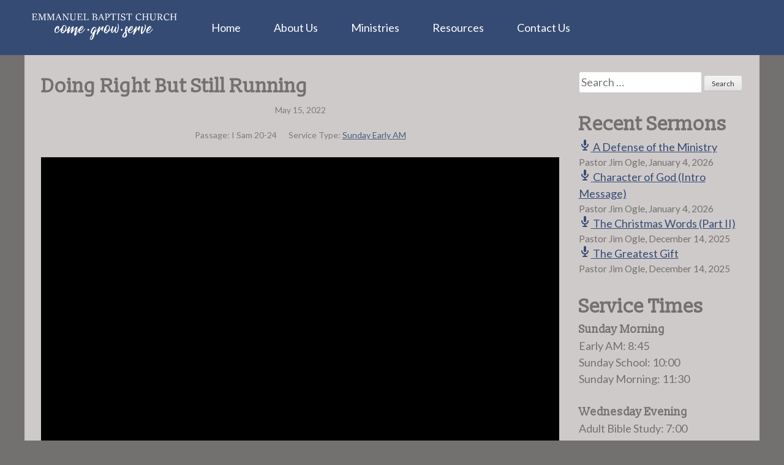

--- FILE ---
content_type: text/html; charset=UTF-8
request_url: https://ebckingsmountain.com/sermons/doing-right-but-still-running-2/
body_size: 8900
content:
<!DOCTYPE html>
<html lang="en-US">
<head>
<meta charset="UTF-8">
<meta name="viewport" content="width=device-width, initial-scale=1">
<title>Doing Right But Still Running | Emmanuel Baptist Church</title>
<link rel="profile" href="https://gmpg.org/xfn/11">
<link rel="pingback" href="https://ebckingsmountain.com/xmlrpc.php">
<meta name='robots' content='index, follow, max-image-preview:large, max-snippet:-1, max-video-preview:-1' />

	<!-- This site is optimized with the Yoast SEO plugin v22.1 - https://yoast.com/wordpress/plugins/seo/ -->
	<link rel="canonical" href="https://ebckingsmountain.com/sermons/doing-right-but-still-running-2/" />
	<meta property="og:locale" content="en_US" />
	<meta property="og:type" content="article" />
	<meta property="og:title" content="Doing Right But Still Running | Emmanuel Baptist Church" />
	<meta property="og:url" content="https://ebckingsmountain.com/sermons/doing-right-but-still-running-2/" />
	<meta property="og:site_name" content="Emmanuel Baptist Church" />
	<meta property="article:publisher" content="https://www.facebook.com/ebckingsmountain/" />
	<meta property="article:modified_time" content="2022-05-15T14:05:18+00:00" />
	<meta property="og:image" content="https://cdn.ebckingsmountain.com/uploads/2021/01/EBC-Facebook-Open-Graph-2021.png" />
	<meta name="twitter:card" content="summary_large_image" />
	<script type="application/ld+json" class="yoast-schema-graph">{"@context":"https://schema.org","@graph":[{"@type":"WebPage","@id":"https://ebckingsmountain.com/sermons/doing-right-but-still-running-2/","url":"https://ebckingsmountain.com/sermons/doing-right-but-still-running-2/","name":"Doing Right But Still Running | Emmanuel Baptist Church","isPartOf":{"@id":"https://ebckingsmountain.com/#website"},"datePublished":"2022-05-15T14:05:17+00:00","dateModified":"2022-05-15T14:05:18+00:00","breadcrumb":{"@id":"https://ebckingsmountain.com/sermons/doing-right-but-still-running-2/#breadcrumb"},"inLanguage":"en-US","potentialAction":[{"@type":"ReadAction","target":["https://ebckingsmountain.com/sermons/doing-right-but-still-running-2/"]}]},{"@type":"BreadcrumbList","@id":"https://ebckingsmountain.com/sermons/doing-right-but-still-running-2/#breadcrumb","itemListElement":[{"@type":"ListItem","position":1,"name":"Home","item":"https://ebckingsmountain.com/"},{"@type":"ListItem","position":2,"name":"Sermons","item":"https://ebckingsmountain.com/sermons/"},{"@type":"ListItem","position":3,"name":"Doing Right But Still Running"}]},{"@type":"WebSite","@id":"https://ebckingsmountain.com/#website","url":"https://ebckingsmountain.com/","name":"Emmanuel Baptist Church","description":"Something Worth Looking For","potentialAction":[{"@type":"SearchAction","target":{"@type":"EntryPoint","urlTemplate":"https://ebckingsmountain.com/?s={search_term_string}"},"query-input":"required name=search_term_string"}],"inLanguage":"en-US"}]}</script>
	<!-- / Yoast SEO plugin. -->


<link rel='dns-prefetch' href='//fonts.googleapis.com' />
<link rel='dns-prefetch' href='//cdn.ebckingsmountain.com' />
<link rel="alternate" type="application/rss+xml" title="Emmanuel Baptist Church &raquo; Feed" href="https://ebckingsmountain.com/feed/" />
<link rel="alternate" type="application/rss+xml" title="Emmanuel Baptist Church &raquo; Comments Feed" href="https://ebckingsmountain.com/comments/feed/" />
		<!-- This site uses the Google Analytics by ExactMetrics plugin v8.11.0 - Using Analytics tracking - https://www.exactmetrics.com/ -->
		<!-- Note: ExactMetrics is not currently configured on this site. The site owner needs to authenticate with Google Analytics in the ExactMetrics settings panel. -->
					<!-- No tracking code set -->
				<!-- / Google Analytics by ExactMetrics -->
		<script type="text/javascript">
/* <![CDATA[ */
window._wpemojiSettings = {"baseUrl":"https:\/\/s.w.org\/images\/core\/emoji\/14.0.0\/72x72\/","ext":".png","svgUrl":"https:\/\/s.w.org\/images\/core\/emoji\/14.0.0\/svg\/","svgExt":".svg","source":{"concatemoji":"https:\/\/ebckingsmountain.com\/wp-includes\/js\/wp-emoji-release.min.js?ver=6.4.3"}};
/*! This file is auto-generated */
!function(i,n){var o,s,e;function c(e){try{var t={supportTests:e,timestamp:(new Date).valueOf()};sessionStorage.setItem(o,JSON.stringify(t))}catch(e){}}function p(e,t,n){e.clearRect(0,0,e.canvas.width,e.canvas.height),e.fillText(t,0,0);var t=new Uint32Array(e.getImageData(0,0,e.canvas.width,e.canvas.height).data),r=(e.clearRect(0,0,e.canvas.width,e.canvas.height),e.fillText(n,0,0),new Uint32Array(e.getImageData(0,0,e.canvas.width,e.canvas.height).data));return t.every(function(e,t){return e===r[t]})}function u(e,t,n){switch(t){case"flag":return n(e,"\ud83c\udff3\ufe0f\u200d\u26a7\ufe0f","\ud83c\udff3\ufe0f\u200b\u26a7\ufe0f")?!1:!n(e,"\ud83c\uddfa\ud83c\uddf3","\ud83c\uddfa\u200b\ud83c\uddf3")&&!n(e,"\ud83c\udff4\udb40\udc67\udb40\udc62\udb40\udc65\udb40\udc6e\udb40\udc67\udb40\udc7f","\ud83c\udff4\u200b\udb40\udc67\u200b\udb40\udc62\u200b\udb40\udc65\u200b\udb40\udc6e\u200b\udb40\udc67\u200b\udb40\udc7f");case"emoji":return!n(e,"\ud83e\udef1\ud83c\udffb\u200d\ud83e\udef2\ud83c\udfff","\ud83e\udef1\ud83c\udffb\u200b\ud83e\udef2\ud83c\udfff")}return!1}function f(e,t,n){var r="undefined"!=typeof WorkerGlobalScope&&self instanceof WorkerGlobalScope?new OffscreenCanvas(300,150):i.createElement("canvas"),a=r.getContext("2d",{willReadFrequently:!0}),o=(a.textBaseline="top",a.font="600 32px Arial",{});return e.forEach(function(e){o[e]=t(a,e,n)}),o}function t(e){var t=i.createElement("script");t.src=e,t.defer=!0,i.head.appendChild(t)}"undefined"!=typeof Promise&&(o="wpEmojiSettingsSupports",s=["flag","emoji"],n.supports={everything:!0,everythingExceptFlag:!0},e=new Promise(function(e){i.addEventListener("DOMContentLoaded",e,{once:!0})}),new Promise(function(t){var n=function(){try{var e=JSON.parse(sessionStorage.getItem(o));if("object"==typeof e&&"number"==typeof e.timestamp&&(new Date).valueOf()<e.timestamp+604800&&"object"==typeof e.supportTests)return e.supportTests}catch(e){}return null}();if(!n){if("undefined"!=typeof Worker&&"undefined"!=typeof OffscreenCanvas&&"undefined"!=typeof URL&&URL.createObjectURL&&"undefined"!=typeof Blob)try{var e="postMessage("+f.toString()+"("+[JSON.stringify(s),u.toString(),p.toString()].join(",")+"));",r=new Blob([e],{type:"text/javascript"}),a=new Worker(URL.createObjectURL(r),{name:"wpTestEmojiSupports"});return void(a.onmessage=function(e){c(n=e.data),a.terminate(),t(n)})}catch(e){}c(n=f(s,u,p))}t(n)}).then(function(e){for(var t in e)n.supports[t]=e[t],n.supports.everything=n.supports.everything&&n.supports[t],"flag"!==t&&(n.supports.everythingExceptFlag=n.supports.everythingExceptFlag&&n.supports[t]);n.supports.everythingExceptFlag=n.supports.everythingExceptFlag&&!n.supports.flag,n.DOMReady=!1,n.readyCallback=function(){n.DOMReady=!0}}).then(function(){return e}).then(function(){var e;n.supports.everything||(n.readyCallback(),(e=n.source||{}).concatemoji?t(e.concatemoji):e.wpemoji&&e.twemoji&&(t(e.twemoji),t(e.wpemoji)))}))}((window,document),window._wpemojiSettings);
/* ]]> */
</script>
<style id='wp-emoji-styles-inline-css' type='text/css'>

	img.wp-smiley, img.emoji {
		display: inline !important;
		border: none !important;
		box-shadow: none !important;
		height: 1em !important;
		width: 1em !important;
		margin: 0 0.07em !important;
		vertical-align: -0.1em !important;
		background: none !important;
		padding: 0 !important;
	}
</style>
<link rel='stylesheet' id='wp-block-library-css' href='https://ebckingsmountain.com/wp-includes/css/dist/block-library/style.min.css?ver=6.4.3' type='text/css' media='all' />
<style id='classic-theme-styles-inline-css' type='text/css'>
/*! This file is auto-generated */
.wp-block-button__link{color:#fff;background-color:#32373c;border-radius:9999px;box-shadow:none;text-decoration:none;padding:calc(.667em + 2px) calc(1.333em + 2px);font-size:1.125em}.wp-block-file__button{background:#32373c;color:#fff;text-decoration:none}
</style>
<style id='global-styles-inline-css' type='text/css'>
body{--wp--preset--color--black: #000000;--wp--preset--color--cyan-bluish-gray: #abb8c3;--wp--preset--color--white: #ffffff;--wp--preset--color--pale-pink: #f78da7;--wp--preset--color--vivid-red: #cf2e2e;--wp--preset--color--luminous-vivid-orange: #ff6900;--wp--preset--color--luminous-vivid-amber: #fcb900;--wp--preset--color--light-green-cyan: #7bdcb5;--wp--preset--color--vivid-green-cyan: #00d084;--wp--preset--color--pale-cyan-blue: #8ed1fc;--wp--preset--color--vivid-cyan-blue: #0693e3;--wp--preset--color--vivid-purple: #9b51e0;--wp--preset--gradient--vivid-cyan-blue-to-vivid-purple: linear-gradient(135deg,rgba(6,147,227,1) 0%,rgb(155,81,224) 100%);--wp--preset--gradient--light-green-cyan-to-vivid-green-cyan: linear-gradient(135deg,rgb(122,220,180) 0%,rgb(0,208,130) 100%);--wp--preset--gradient--luminous-vivid-amber-to-luminous-vivid-orange: linear-gradient(135deg,rgba(252,185,0,1) 0%,rgba(255,105,0,1) 100%);--wp--preset--gradient--luminous-vivid-orange-to-vivid-red: linear-gradient(135deg,rgba(255,105,0,1) 0%,rgb(207,46,46) 100%);--wp--preset--gradient--very-light-gray-to-cyan-bluish-gray: linear-gradient(135deg,rgb(238,238,238) 0%,rgb(169,184,195) 100%);--wp--preset--gradient--cool-to-warm-spectrum: linear-gradient(135deg,rgb(74,234,220) 0%,rgb(151,120,209) 20%,rgb(207,42,186) 40%,rgb(238,44,130) 60%,rgb(251,105,98) 80%,rgb(254,248,76) 100%);--wp--preset--gradient--blush-light-purple: linear-gradient(135deg,rgb(255,206,236) 0%,rgb(152,150,240) 100%);--wp--preset--gradient--blush-bordeaux: linear-gradient(135deg,rgb(254,205,165) 0%,rgb(254,45,45) 50%,rgb(107,0,62) 100%);--wp--preset--gradient--luminous-dusk: linear-gradient(135deg,rgb(255,203,112) 0%,rgb(199,81,192) 50%,rgb(65,88,208) 100%);--wp--preset--gradient--pale-ocean: linear-gradient(135deg,rgb(255,245,203) 0%,rgb(182,227,212) 50%,rgb(51,167,181) 100%);--wp--preset--gradient--electric-grass: linear-gradient(135deg,rgb(202,248,128) 0%,rgb(113,206,126) 100%);--wp--preset--gradient--midnight: linear-gradient(135deg,rgb(2,3,129) 0%,rgb(40,116,252) 100%);--wp--preset--font-size--small: 13px;--wp--preset--font-size--medium: 20px;--wp--preset--font-size--large: 36px;--wp--preset--font-size--x-large: 42px;--wp--preset--spacing--20: 0.44rem;--wp--preset--spacing--30: 0.67rem;--wp--preset--spacing--40: 1rem;--wp--preset--spacing--50: 1.5rem;--wp--preset--spacing--60: 2.25rem;--wp--preset--spacing--70: 3.38rem;--wp--preset--spacing--80: 5.06rem;--wp--preset--shadow--natural: 6px 6px 9px rgba(0, 0, 0, 0.2);--wp--preset--shadow--deep: 12px 12px 50px rgba(0, 0, 0, 0.4);--wp--preset--shadow--sharp: 6px 6px 0px rgba(0, 0, 0, 0.2);--wp--preset--shadow--outlined: 6px 6px 0px -3px rgba(255, 255, 255, 1), 6px 6px rgba(0, 0, 0, 1);--wp--preset--shadow--crisp: 6px 6px 0px rgba(0, 0, 0, 1);}:where(.is-layout-flex){gap: 0.5em;}:where(.is-layout-grid){gap: 0.5em;}body .is-layout-flow > .alignleft{float: left;margin-inline-start: 0;margin-inline-end: 2em;}body .is-layout-flow > .alignright{float: right;margin-inline-start: 2em;margin-inline-end: 0;}body .is-layout-flow > .aligncenter{margin-left: auto !important;margin-right: auto !important;}body .is-layout-constrained > .alignleft{float: left;margin-inline-start: 0;margin-inline-end: 2em;}body .is-layout-constrained > .alignright{float: right;margin-inline-start: 2em;margin-inline-end: 0;}body .is-layout-constrained > .aligncenter{margin-left: auto !important;margin-right: auto !important;}body .is-layout-constrained > :where(:not(.alignleft):not(.alignright):not(.alignfull)){max-width: var(--wp--style--global--content-size);margin-left: auto !important;margin-right: auto !important;}body .is-layout-constrained > .alignwide{max-width: var(--wp--style--global--wide-size);}body .is-layout-flex{display: flex;}body .is-layout-flex{flex-wrap: wrap;align-items: center;}body .is-layout-flex > *{margin: 0;}body .is-layout-grid{display: grid;}body .is-layout-grid > *{margin: 0;}:where(.wp-block-columns.is-layout-flex){gap: 2em;}:where(.wp-block-columns.is-layout-grid){gap: 2em;}:where(.wp-block-post-template.is-layout-flex){gap: 1.25em;}:where(.wp-block-post-template.is-layout-grid){gap: 1.25em;}.has-black-color{color: var(--wp--preset--color--black) !important;}.has-cyan-bluish-gray-color{color: var(--wp--preset--color--cyan-bluish-gray) !important;}.has-white-color{color: var(--wp--preset--color--white) !important;}.has-pale-pink-color{color: var(--wp--preset--color--pale-pink) !important;}.has-vivid-red-color{color: var(--wp--preset--color--vivid-red) !important;}.has-luminous-vivid-orange-color{color: var(--wp--preset--color--luminous-vivid-orange) !important;}.has-luminous-vivid-amber-color{color: var(--wp--preset--color--luminous-vivid-amber) !important;}.has-light-green-cyan-color{color: var(--wp--preset--color--light-green-cyan) !important;}.has-vivid-green-cyan-color{color: var(--wp--preset--color--vivid-green-cyan) !important;}.has-pale-cyan-blue-color{color: var(--wp--preset--color--pale-cyan-blue) !important;}.has-vivid-cyan-blue-color{color: var(--wp--preset--color--vivid-cyan-blue) !important;}.has-vivid-purple-color{color: var(--wp--preset--color--vivid-purple) !important;}.has-black-background-color{background-color: var(--wp--preset--color--black) !important;}.has-cyan-bluish-gray-background-color{background-color: var(--wp--preset--color--cyan-bluish-gray) !important;}.has-white-background-color{background-color: var(--wp--preset--color--white) !important;}.has-pale-pink-background-color{background-color: var(--wp--preset--color--pale-pink) !important;}.has-vivid-red-background-color{background-color: var(--wp--preset--color--vivid-red) !important;}.has-luminous-vivid-orange-background-color{background-color: var(--wp--preset--color--luminous-vivid-orange) !important;}.has-luminous-vivid-amber-background-color{background-color: var(--wp--preset--color--luminous-vivid-amber) !important;}.has-light-green-cyan-background-color{background-color: var(--wp--preset--color--light-green-cyan) !important;}.has-vivid-green-cyan-background-color{background-color: var(--wp--preset--color--vivid-green-cyan) !important;}.has-pale-cyan-blue-background-color{background-color: var(--wp--preset--color--pale-cyan-blue) !important;}.has-vivid-cyan-blue-background-color{background-color: var(--wp--preset--color--vivid-cyan-blue) !important;}.has-vivid-purple-background-color{background-color: var(--wp--preset--color--vivid-purple) !important;}.has-black-border-color{border-color: var(--wp--preset--color--black) !important;}.has-cyan-bluish-gray-border-color{border-color: var(--wp--preset--color--cyan-bluish-gray) !important;}.has-white-border-color{border-color: var(--wp--preset--color--white) !important;}.has-pale-pink-border-color{border-color: var(--wp--preset--color--pale-pink) !important;}.has-vivid-red-border-color{border-color: var(--wp--preset--color--vivid-red) !important;}.has-luminous-vivid-orange-border-color{border-color: var(--wp--preset--color--luminous-vivid-orange) !important;}.has-luminous-vivid-amber-border-color{border-color: var(--wp--preset--color--luminous-vivid-amber) !important;}.has-light-green-cyan-border-color{border-color: var(--wp--preset--color--light-green-cyan) !important;}.has-vivid-green-cyan-border-color{border-color: var(--wp--preset--color--vivid-green-cyan) !important;}.has-pale-cyan-blue-border-color{border-color: var(--wp--preset--color--pale-cyan-blue) !important;}.has-vivid-cyan-blue-border-color{border-color: var(--wp--preset--color--vivid-cyan-blue) !important;}.has-vivid-purple-border-color{border-color: var(--wp--preset--color--vivid-purple) !important;}.has-vivid-cyan-blue-to-vivid-purple-gradient-background{background: var(--wp--preset--gradient--vivid-cyan-blue-to-vivid-purple) !important;}.has-light-green-cyan-to-vivid-green-cyan-gradient-background{background: var(--wp--preset--gradient--light-green-cyan-to-vivid-green-cyan) !important;}.has-luminous-vivid-amber-to-luminous-vivid-orange-gradient-background{background: var(--wp--preset--gradient--luminous-vivid-amber-to-luminous-vivid-orange) !important;}.has-luminous-vivid-orange-to-vivid-red-gradient-background{background: var(--wp--preset--gradient--luminous-vivid-orange-to-vivid-red) !important;}.has-very-light-gray-to-cyan-bluish-gray-gradient-background{background: var(--wp--preset--gradient--very-light-gray-to-cyan-bluish-gray) !important;}.has-cool-to-warm-spectrum-gradient-background{background: var(--wp--preset--gradient--cool-to-warm-spectrum) !important;}.has-blush-light-purple-gradient-background{background: var(--wp--preset--gradient--blush-light-purple) !important;}.has-blush-bordeaux-gradient-background{background: var(--wp--preset--gradient--blush-bordeaux) !important;}.has-luminous-dusk-gradient-background{background: var(--wp--preset--gradient--luminous-dusk) !important;}.has-pale-ocean-gradient-background{background: var(--wp--preset--gradient--pale-ocean) !important;}.has-electric-grass-gradient-background{background: var(--wp--preset--gradient--electric-grass) !important;}.has-midnight-gradient-background{background: var(--wp--preset--gradient--midnight) !important;}.has-small-font-size{font-size: var(--wp--preset--font-size--small) !important;}.has-medium-font-size{font-size: var(--wp--preset--font-size--medium) !important;}.has-large-font-size{font-size: var(--wp--preset--font-size--large) !important;}.has-x-large-font-size{font-size: var(--wp--preset--font-size--x-large) !important;}
.wp-block-navigation a:where(:not(.wp-element-button)){color: inherit;}
:where(.wp-block-post-template.is-layout-flex){gap: 1.25em;}:where(.wp-block-post-template.is-layout-grid){gap: 1.25em;}
:where(.wp-block-columns.is-layout-flex){gap: 2em;}:where(.wp-block-columns.is-layout-grid){gap: 2em;}
.wp-block-pullquote{font-size: 1.5em;line-height: 1.6;}
</style>
<link rel='stylesheet' id='meteor-slides-css' href='https://ebckingsmountain.com/wp-content/plugins/meteor-slides/css/meteor-slides.css?ver=1.0' type='text/css' media='all' />
<link rel='stylesheet' id='wpfc-sm-styles-css' href='https://ebckingsmountain.com/wp-content/plugins/sermon-manager-for-wordpress/assets/css/sermon.min.css?ver=2.30.0' type='text/css' media='all' />
<link rel='stylesheet' id='dashicons-css' href='https://ebckingsmountain.com/wp-includes/css/dashicons.min.css?ver=6.4.3' type='text/css' media='all' />
<link rel='stylesheet' id='wpfc-sm-plyr-css-css' href='https://ebckingsmountain.com/wp-content/plugins/sermon-manager-for-wordpress/assets/vendor/css/plyr.min.css?ver=3.4.7' type='text/css' media='all' />
<link rel='stylesheet' id='webfonts-css' href='https://fonts.googleapis.com/css?family=Lato%3A400%2C700%2C400italic%2C700italic%7CSlabo+13px&#038;ver=6.4.3' type='text/css' media='all' />
<link rel='stylesheet' id='ebckm-2014-style-css' href='https://ebckingsmountain.com/wp-content/themes/ebckm-2014/style.min.css?ver=1.0.9' type='text/css' media='all' />
<script type="text/javascript" src="https://ebckingsmountain.com/wp-includes/js/jquery/jquery.min.js?ver=3.7.1" id="jquery-core-js"></script>
<script type="text/javascript" src="https://ebckingsmountain.com/wp-includes/js/jquery/jquery-migrate.min.js?ver=3.4.1" id="jquery-migrate-js"></script>
<script type="text/javascript" src="https://ebckingsmountain.com/wp-content/plugins/meteor-slides/js/jquery.cycle.all.js?ver=6.4.3" id="jquery-cycle-js"></script>
<script type="text/javascript" src="https://ebckingsmountain.com/wp-content/plugins/meteor-slides/js/jquery.metadata.v2.js?ver=6.4.3" id="jquery-metadata-js"></script>
<script type="text/javascript" src="https://ebckingsmountain.com/wp-content/plugins/meteor-slides/js/jquery.touchwipe.1.1.1.js?ver=6.4.3" id="jquery-touchwipe-js"></script>
<script type="text/javascript" id="meteorslides-script-js-extra">
/* <![CDATA[ */
var meteorslidessettings = {"meteorslideshowspeed":"2000","meteorslideshowduration":"5000","meteorslideshowheight":"383","meteorslideshowwidth":"570","meteorslideshowtransition":"fade"};
/* ]]> */
</script>
<script type="text/javascript" src="https://ebckingsmountain.com/wp-content/plugins/meteor-slides/js/slideshow.js?ver=6.4.3" id="meteorslides-script-js"></script>
<script type="text/javascript" src="https://ebckingsmountain.com/wp-content/plugins/sermon-manager-for-wordpress/assets/vendor/js/plyr.polyfilled.min.js?ver=3.4.7" id="wpfc-sm-plyr-js"></script>
<script type="text/javascript" id="wpfc-sm-plyr-loader-js-extra">
/* <![CDATA[ */
var sm_data = {"debug":"0","use_native_player_safari":"0"};
/* ]]> */
</script>
<script type="text/javascript" src="https://ebckingsmountain.com/wp-content/plugins/sermon-manager-for-wordpress/assets/js/plyr.min.js?ver=2.30.0" id="wpfc-sm-plyr-loader-js"></script>
<script type="text/javascript" id="wpfc-sm-verse-script-js-extra">
/* <![CDATA[ */
var verse = {"bible_version":"KJV","language":"en_US"};
/* ]]> */
</script>
<script type="text/javascript" src="https://ebckingsmountain.com/wp-content/plugins/sermon-manager-for-wordpress/assets/vendor/js/verse.js?ver=2.30.0" id="wpfc-sm-verse-script-js"></script>
<link rel="https://api.w.org/" href="https://ebckingsmountain.com/wp-json/" /><link rel="alternate" type="application/json" href="https://ebckingsmountain.com/wp-json/wp/v2/wpfc_sermon/6341" /><link rel="EditURI" type="application/rsd+xml" title="RSD" href="https://ebckingsmountain.com/xmlrpc.php?rsd" />
<meta name="generator" content="WordPress 6.4.3" />
<link rel='shortlink' href='https://ebckingsmountain.com/?p=6341' />
<link rel="alternate" type="application/json+oembed" href="https://ebckingsmountain.com/wp-json/oembed/1.0/embed?url=https%3A%2F%2Febckingsmountain.com%2Fsermons%2Fdoing-right-but-still-running-2%2F" />
<link rel="alternate" type="text/xml+oembed" href="https://ebckingsmountain.com/wp-json/oembed/1.0/embed?url=https%3A%2F%2Febckingsmountain.com%2Fsermons%2Fdoing-right-but-still-running-2%2F&#038;format=xml" />
<link rel="icon" href="https://cdn.ebckingsmountain.com/uploads/2025/08/cropped-EBC-navy-teal-wht-No-Words-copy-32x32.png" sizes="32x32" />
<link rel="icon" href="https://cdn.ebckingsmountain.com/uploads/2025/08/cropped-EBC-navy-teal-wht-No-Words-copy-192x192.png" sizes="192x192" />
<link rel="apple-touch-icon" href="https://cdn.ebckingsmountain.com/uploads/2025/08/cropped-EBC-navy-teal-wht-No-Words-copy-180x180.png" />
<meta name="msapplication-TileImage" content="https://cdn.ebckingsmountain.com/uploads/2025/08/cropped-EBC-navy-teal-wht-No-Words-copy-270x270.png" />
</head>

<body class="wpfc_sermon-template-default single single-wpfc_sermon postid-6341 fl-builder-lite-2-9-4-2 fl-no-js group-blog">
<div id="page" class="hfeed site">
	<a class="skip-link screen-reader-text" href="#content">Skip to content</a>

	<header id="masthead" class="site-header" role="banner">
		<nav id="site-navigation" class="main-navigation" role="navigation">
			<a class="site-logo" href="https://ebckingsmountain.com/" rel="home"><img src="https://ebckingsmountain.com/wp-content/themes/ebckm-2014/images/EBC-logo.png" alt="Emmanuel Baptist Church Logo" title="Emmanuel Baptist Church" /></a>
			<button class="menu-toggle">Main Menu</button>
			<div class="menu-main-menu-container"><ul id="menu-main-menu" class="menu"><li id="menu-item-6007" class="menu-item menu-item-type-post_type menu-item-object-page menu-item-home menu-item-6007"><a href="https://ebckingsmountain.com/">Home</a></li>
<li id="menu-item-6008" class="menu-item menu-item-type-post_type menu-item-object-page menu-item-has-children menu-item-6008"><a href="https://ebckingsmountain.com/about-us/">About Us</a>
<ul class="sub-menu">
	<li id="menu-item-6009" class="menu-item menu-item-type-post_type menu-item-object-page menu-item-6009"><a href="https://ebckingsmountain.com/about-us/our-staff/">Our Staff</a></li>
	<li id="menu-item-6010" class="menu-item menu-item-type-post_type menu-item-object-page menu-item-has-children menu-item-6010"><a href="https://ebckingsmountain.com/about-us/history-of-emmanuel/">History of Emmanuel</a>
	<ul class="sub-menu">
		<li id="menu-item-8290" class="menu-item menu-item-type-post_type menu-item-object-page menu-item-8290"><a href="https://ebckingsmountain.com/about-us/history-of-emmanuel/annual-update/">2024 Update</a></li>
		<li id="menu-item-6048" class="menu-item menu-item-type-post_type menu-item-object-page menu-item-6048"><a href="https://ebckingsmountain.com/about-us/history-of-emmanuel/pastor-surrett-video/">Pastor Surrett Video</a></li>
	</ul>
</li>
	<li id="menu-item-6011" class="menu-item menu-item-type-post_type menu-item-object-page menu-item-6011"><a href="https://ebckingsmountain.com/about-us/beliefs-of-emmanuel/">Beliefs of Emmanuel</a></li>
</ul>
</li>
<li id="menu-item-6025" class="menu-item menu-item-type-post_type menu-item-object-page menu-item-has-children menu-item-6025"><a href="https://ebckingsmountain.com/our-ministries/">Ministries</a>
<ul class="sub-menu">
	<li id="menu-item-6030" class="menu-item menu-item-type-post_type menu-item-object-page menu-item-6030"><a href="https://ebckingsmountain.com/our-ministries/childrens-ministries/">Children</a></li>
	<li id="menu-item-6033" class="menu-item menu-item-type-post_type menu-item-object-page menu-item-has-children menu-item-6033"><a href="https://ebckingsmountain.com/our-ministries/youth-ministries/">EBC Teens</a>
	<ul class="sub-menu">
		<li id="menu-item-6035" class="menu-item menu-item-type-post_type menu-item-object-page menu-item-6035"><a href="https://ebckingsmountain.com/our-ministries/youth-ministries/youth-group-events/">EBC Teens Special Events</a></li>
	</ul>
</li>
	<li id="menu-item-6028" class="menu-item menu-item-type-post_type menu-item-object-page menu-item-6028"><a href="https://ebckingsmountain.com/our-ministries/adults/">Adults</a></li>
	<li id="menu-item-6040" class="menu-item menu-item-type-post_type menu-item-object-page menu-item-6040"><a href="https://ebckingsmountain.com/our-ministries/music/">Music</a></li>
	<li id="menu-item-8253" class="menu-item menu-item-type-post_type menu-item-object-page menu-item-8253"><a href="https://ebckingsmountain.com/our-ministries/corps/">CORPS Groups</a></li>
</ul>
</li>
<li id="menu-item-6041" class="menu-item menu-item-type-post_type menu-item-object-page menu-item-has-children menu-item-6041"><a href="https://ebckingsmountain.com/resources/">Resources</a>
<ul class="sub-menu">
	<li id="menu-item-6043" class="menu-item menu-item-type-post_type menu-item-object-page menu-item-6043"><a href="https://ebckingsmountain.com/resources/plan-of-salvation/">Plan of Salvation</a></li>
	<li id="menu-item-6034" class="menu-item menu-item-type-post_type menu-item-object-page menu-item-6034"><a href="https://ebckingsmountain.com/resources/bible-study-guides/">Bible Study Guides</a></li>
	<li id="menu-item-6045" class="menu-item menu-item-type-post_type menu-item-object-page menu-item-6045"><a href="https://ebckingsmountain.com/resources/sermons/">Sermons</a></li>
	<li id="menu-item-6046" class="menu-item menu-item-type-post_type menu-item-object-page menu-item-6046"><a href="https://ebckingsmountain.com/resources/streaming/">Streaming</a></li>
	<li id="menu-item-6042" class="menu-item menu-item-type-post_type menu-item-object-page menu-item-6042"><a href="https://ebckingsmountain.com/resources/recordings-and-books/">Recordings and Books</a></li>
</ul>
</li>
<li id="menu-item-6049" class="menu-item menu-item-type-post_type menu-item-object-page menu-item-has-children menu-item-6049"><a href="https://ebckingsmountain.com/contact-us/">Contact Us</a>
<ul class="sub-menu">
	<li id="menu-item-6047" class="menu-item menu-item-type-post_type menu-item-object-page menu-item-6047"><a href="https://ebckingsmountain.com/resources/online-donations/">Give to EBC</a></li>
</ul>
</li>
</ul></div>		</nav><!-- #site-navigation -->
	</header><!-- #masthead -->

<div id="content" class="site-content no-thumbnail">
	<div id="primary" class="content-area">
		<main id="main" class="site-main" role="main">


		
			
<article id="post-6341" class="wpfc-sermon-single post-6341 wpfc_sermon type-wpfc_sermon status-publish hentry wpfc_service_type-sunday-early-am">
	<header class="entry-header">
		<h1 class="entry-title">Doing Right But Still Running</h1>
		<div class="entry-meta">
			<span class="posted-on">Posted on <a href="https://ebckingsmountain.com/sermons/doing-right-but-still-running-2/" rel="bookmark">May 15, 2022May 15, 2022</a></span><span class="byline"> by <span class="author vcard"><a class="url fn n" href="https://ebckingsmountain.com/author/soundboard/">Soundboard at Emmanuel</a></span></span>		</div><!-- .entry-meta -->
	</header><!-- .entry-header -->

	<div class="entry-content">
			<div class="wpfc-sermon-single-inner">
				<div class="wpfc-sermon-single-main">
			<div class="wpfc-sermon-single-header">
				<div class="wpfc-sermon-single-meta-item wpfc-sermon-single-meta-date">
											May 15, 2022									</div>
								<div class="wpfc-sermon-single-meta">
																					<div class="wpfc-sermon-single-meta-item wpfc-sermon-single-meta-passage">
							<span class="wpfc-sermon-single-meta-prefix">
								Passage:</span>
							<span class="wpfc-sermon-single-meta-text">I Sam 20-24</span>
						</div>
																<div class="wpfc-sermon-single-meta-item wpfc-sermon-single-meta-service">
							<span class="wpfc-sermon-single-meta-prefix">
								Service Type:</span>
							<span class="wpfc-sermon-single-meta-text"><a href="https://ebckingsmountain.com/service-type/sunday-early-am/" rel="tag">Sunday Early AM</a></span>
						</div>
									</div>
			</div>

			<div class="wpfc-sermon-single-media">
									<div class="wpfc-sermon-single-video wpfc-sermon-single-video-link">
						<div data-plyr-provider="youtube" data-plyr-embed-id="https://youtu.be/OfzNQ7d2UD0" class="plyr__video-embed wpfc-sermon-video-player video-youtube" data-plyr_seek='0'></div>					</div>
								
														<div class="wpfc-sermon-single-audio player-plyr">
						<audio controls preload="metadata" class="wpfc-sermon-player " ><source src="https://cdn.ebckingsmountain.com/uploads/sermons/2022/05/2022-05-15-Early-Doing-right-but-still-running-Pastor-Ogle-42.mp3" type="audio/mp3"></audio>						<a class="wpfc-sermon-single-audio-download"
								href="https://cdn.ebckingsmountain.com/uploads/sermons/2022/05/2022-05-15-Early-Doing-right-but-still-running-Pastor-Ogle-42.mp3"
								download="2022-05-15-Early-Doing-right-but-still-running-Pastor-Ogle-42.mp3"
								title="Download Audio File">
							<svg fill="#000000" height="24" viewBox="0 0 24 24" width="24"
									xmlns="http://www.w3.org/2000/svg">
								<path d="M0 0h24v24H0z" fill="none"></path>
								<path d="M19.35 10.04C18.67 6.59 15.64 4 12 4 9.11 4 6.6 5.64 5.35 8.04 2.34 8.36 0 10.91 0 14c0 3.31 2.69 6 6 6h13c2.76 0 5-2.24 5-5 0-2.64-2.05-4.78-4.65-4.96zM17 13l-5 5-5-5h3V9h4v4h3z"></path>
							</svg>
						</a>
					</div>
							</div>

			<div class="wpfc-sermon-single-description"></div>
						
					</div>
			</div>
						</div><!-- .entry-content -->

	<footer class="entry-footer">
		Bookmark the &lt;a href=&quot;https://ebckingsmountain.com/sermons/doing-right-but-still-running-2/&quot; rel=&quot;bookmark&quot;&gt;permalink&lt;/a&gt;.
			</footer><!-- .entry-footer -->
</article><!-- #post-## -->

					<nav class="navigation post-navigation" role="navigation">
		<h1 class="screen-reader-text">Post navigation</h1>
		<div class="nav-links">
			<div class="nav-previous"><a href="https://ebckingsmountain.com/sermons/eli-part-1/" rel="prev"><span class="meta-nav">&larr;</span>&nbsp;Eli (Part 1)</a></div><div class="nav-next"><a href="https://ebckingsmountain.com/sermons/a-faithful-brother/" rel="next">A Faithful Brother&nbsp;<span class="meta-nav">&rarr;</span></a></div>			</div><!-- .nav-links -->
		</nav><!-- .navigation -->
		
			
		

		</main><!-- #main.site-main -->
	</div><!-- #primary.content-area -->

	
<div id="secondary" class="widget-area" role="complementary">
	<aside id="search-5" class="widget widget_search"><form role="search" method="get" class="search-form" action="https://ebckingsmountain.com/">
				<label>
					<span class="screen-reader-text">Search for:</span>
					<input type="search" class="search-field" placeholder="Search &hellip;" value="" name="s" />
				</label>
				<input type="submit" class="search-submit" value="Search" />
			</form></aside>				<aside id="recent-sermons-3" class="widget widget_recent_sermons">									<h1 class="widget-title">Recent Sermons</h1>												<ul>
																	<li>
							<div class="widget_recent_sermons_meta">
								<a href="https://ebckingsmountain.com/sermons/a-defense-of-the-ministry/" title="A Defense of the Ministry"
										class="title-link">
									<span class="dashicons dashicons-microphone"></span>
									<span class="title">
									A Defense of the Ministry								</span>
								</a>
								<div class="meta">
																			<span class="preachers">Pastor Jim Ogle</span><span
												class="separator">, </span>
																		<span class="date">
									January 4, 2026								</span>

																	</div>
							</div>
						</li>
																	<li>
							<div class="widget_recent_sermons_meta">
								<a href="https://ebckingsmountain.com/sermons/character-of-god-intro-message/" title="Character of God (Intro Message)"
										class="title-link">
									<span class="dashicons dashicons-microphone"></span>
									<span class="title">
									Character of God (Intro Message)								</span>
								</a>
								<div class="meta">
																			<span class="preachers">Pastor Jim Ogle</span><span
												class="separator">, </span>
																		<span class="date">
									January 4, 2026								</span>

																	</div>
							</div>
						</li>
																	<li>
							<div class="widget_recent_sermons_meta">
								<a href="https://ebckingsmountain.com/sermons/the-christmas-words-part-ii/" title="The Christmas Words (Part II)"
										class="title-link">
									<span class="dashicons dashicons-microphone"></span>
									<span class="title">
									The Christmas Words (Part II)								</span>
								</a>
								<div class="meta">
																			<span class="preachers">Pastor Jim Ogle</span><span
												class="separator">, </span>
																		<span class="date">
									December 14, 2025								</span>

																	</div>
							</div>
						</li>
																	<li>
							<div class="widget_recent_sermons_meta">
								<a href="https://ebckingsmountain.com/sermons/the-greatest-gift/" title="The Greatest Gift"
										class="title-link">
									<span class="dashicons dashicons-microphone"></span>
									<span class="title">
									The Greatest Gift								</span>
								</a>
								<div class="meta">
																			<span class="preachers">Pastor Jim Ogle</span><span
												class="separator">, </span>
																		<span class="date">
									December 14, 2025								</span>

																	</div>
							</div>
						</li>
									</ul>
								</aside>				<aside id="text-3" class="widget widget_text"><h1 class="widget-title">Service Times</h1>			<div class="textwidget"><h2>Sunday Morning</h2>
<p>Early AM: 8:45<br />
Sunday School: 10:00<br />
Sunday Morning: 11:30</p>
<h2>Wednesday Evening</h2>
<p>Adult Bible Study: 7:00<br />
EBC Teens: 7:00<br />
Master Clubs: 7:00</p>
</div>
		</aside><aside id="text-6" class="widget widget_text"><h1 class="widget-title">Contact Us</h1>			<div class="textwidget"><div class="vcard">
 <div class="org">Emmanuel Baptist Church</div>
 <div class="adr">
  <div class="street-address">102 Canterbury Rd.</div>
  <span class="locality">Kings Mountain</span>,  <span class="region">NC</span> <span class="postal-code">28086</span>

 </div>
 <a class="email" href="&#x6d;&#x61;&#x69;&#x6c;&#x74;&#x6f;&#x3a;&#x69;&#x6e;&#x66;&#x6f;&#x40;&#x65;&#x62;&#x63;&#x6b;&#x69;&#x6e;&#x67;&#x73;&#x6d;&#x6f;&#x75;&#x6e;&#x74;&#x61;&#x69;&#x6e;&#x2e;&#x63;&#x6f;&#x6d;">&#105;&#x6e;f&#x6f;&#64;&#101;&#x62;&#99;&#x6b;i&#110;&#x67;&#115;&#x6d;o&#x75;&#x6e;&#116;&#x61;i&#x6e;&#46;&#99;&#x6f;&#109;</a>
 <div class="tel"><a class="tel" href="tel:+17047307855">704-730-7855</a></div>
</div></div>
		</aside></div><!-- #secondary -->

	</div><!-- #content.site-content -->

	<footer id="colophon" class="site-footer" role="contentinfo">
		<div class="site-info">
			<a href="http://wordpress.org/">Proudly powered by WordPress</a>
			<span class="sep"> | </span>
			Theme: EBC Kings Mountain, NC by <a href="http://andrewrminion.com/" rel="designer">AndrewRMinion Design</a>.		</div><!-- .site-info -->
	</footer><!-- #colophon -->
</div><!-- #page -->

<script type="text/javascript">/* <![CDATA[ */ jQuery(document).ready( function() { jQuery.post( "https://ebckingsmountain.com/wp-admin/admin-ajax.php", { action : "wpfc_entry_views", _ajax_nonce : "6332eca4c4", post_id : 6341 } ); } ); /* ]]> */</script>
<script type="text/javascript" src="https://ebckingsmountain.com/wp-content/themes/ebckm-2014/js/navigation.js?ver=1.0.9" id="ebckm-2014-navigation-js"></script>
<script type="text/javascript" src="https://ebckingsmountain.com/wp-content/themes/ebckm-2014/js/skip-link-focus-fix.js?ver=1.0.9" id="ebckm-2014-skip-link-focus-fix-js"></script>

<script defer src="https://static.cloudflareinsights.com/beacon.min.js/vcd15cbe7772f49c399c6a5babf22c1241717689176015" integrity="sha512-ZpsOmlRQV6y907TI0dKBHq9Md29nnaEIPlkf84rnaERnq6zvWvPUqr2ft8M1aS28oN72PdrCzSjY4U6VaAw1EQ==" data-cf-beacon='{"version":"2024.11.0","token":"a7736fbc68a142c8a3ae78cec4e19209","r":1,"server_timing":{"name":{"cfCacheStatus":true,"cfEdge":true,"cfExtPri":true,"cfL4":true,"cfOrigin":true,"cfSpeedBrain":true},"location_startswith":null}}' crossorigin="anonymous"></script>
</body>
</html>
